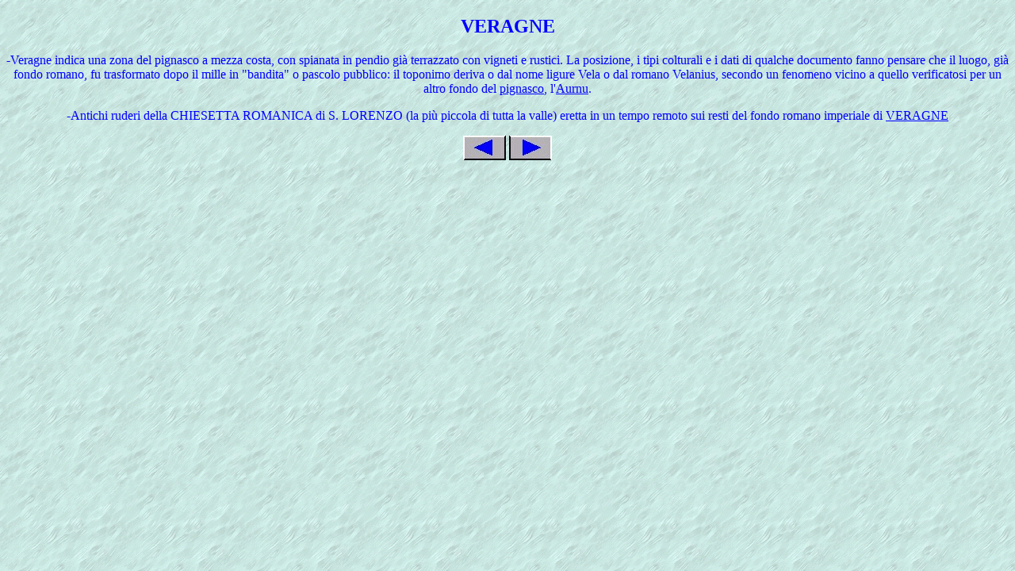

--- FILE ---
content_type: text/html
request_url: http://cultura-barocca.com/abczeta/veragne.htm
body_size: 890
content:
<!DOCTYPE HTML PUBLIC  "//W3C//DTD HTML3.2//EN">
<HTML><HEAD>
<TITLE>VERAGNE</TITLE>
</HEAD>
<BODY BACKGROUND="AQUA.GIF"
<BODY TEXT="#0000FF" LINK="#0000FF" VLINK="#0000FF">

<CENTER><H2>VERAGNE</H2></CENTER><P>

<P ALIGN=CENTER><a name=veragne>-</a>Veragne indica una zona del pignasco a mezza costa, con spianata in pendio gi� terrazzato con vigneti e rustici. La posizione, i tipi colturali e i dati di qualche documento fanno pensare che il luogo, gi� fondo romano, fu trasformato dopo il mille in "bandita" o pascolo pubblico: il toponimo deriva  o dal nome ligure Vela o dal romano Velanius, secondo un fenomeno vicino a quello verificatosi per un altro fondo del <A HREF="PIGNA.HTM">pignasco</A>, l'<A HREF="AURNU.HTM">Aurnu</A>.<br><p>
<P ALIGN=CENTER><a name=lorenzo>-</a>Antichi ruderi della CHIESETTA ROMANICA di S. LORENZO (la pi� piccola di tutta la valle) eretta in un tempo remoto sui resti del fondo romano imperiale di <a href="veragne.htm#veragne">VERAGNE</a> 

<P ALIGN=CENTER>

<A HREF="ma4.HTM"><IMG SRC="up.jpg" WIDTH=54 HEIGHT=31></A>
<A HREF="ma4.HTM"><IMG SRC="next.jpg" WIDTH=54 HEIGHT=31></A><BR><P><BODY><BODY>